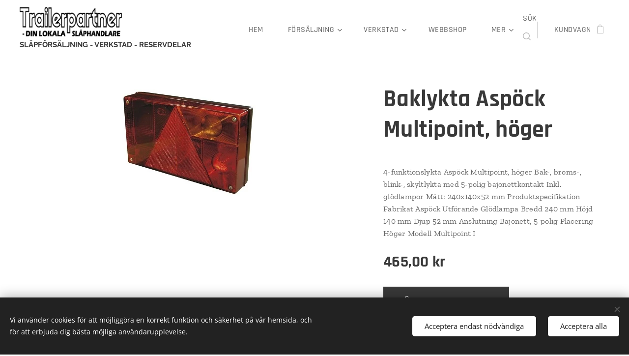

--- FILE ---
content_type: text/html; charset=UTF-8
request_url: https://www.trailerpartner.se/p/baklykta-aspock-multipoint-hoger/
body_size: 21381
content:
<!DOCTYPE html>
<html class="no-js" prefix="og: https://ogp.me/ns#" lang="sv">
<head><link rel="preconnect" href="https://duyn491kcolsw.cloudfront.net" crossorigin><link rel="preconnect" href="https://fonts.gstatic.com" crossorigin><meta charset="utf-8"><link rel="shortcut icon" href="https://duyn491kcolsw.cloudfront.net/files/3u/3ut/3ut0x2.ico?ph=c4759d7b1d"><link rel="apple-touch-icon" href="https://duyn491kcolsw.cloudfront.net/files/3u/3ut/3ut0x2.ico?ph=c4759d7b1d"><link rel="icon" href="https://duyn491kcolsw.cloudfront.net/files/3u/3ut/3ut0x2.ico?ph=c4759d7b1d">
    <meta http-equiv="X-UA-Compatible" content="IE=edge">
    <title>Baklykta Aspöck Multipoint, höger :: Trailerpartner.se</title>
    <meta name="viewport" content="width=device-width,initial-scale=1">
    <meta name="msapplication-tap-highlight" content="no">
    
    <link href="https://duyn491kcolsw.cloudfront.net/files/0r/0rk/0rklmm.css?ph=c4759d7b1d" media="print" rel="stylesheet">
    <link href="https://duyn491kcolsw.cloudfront.net/files/2e/2e5/2e5qgh.css?ph=c4759d7b1d" media="screen and (min-width:100000em)" rel="stylesheet" data-type="cq" disabled>
    <link rel="stylesheet" href="https://duyn491kcolsw.cloudfront.net/files/45/45b/45boco.css?ph=c4759d7b1d"><link rel="stylesheet" href="https://duyn491kcolsw.cloudfront.net/files/4e/4er/4ersdq.css?ph=c4759d7b1d" media="screen and (min-width:37.5em)"><link rel="stylesheet" href="https://duyn491kcolsw.cloudfront.net/files/2v/2vp/2vpyx8.css?ph=c4759d7b1d" data-wnd_color_scheme_file=""><link rel="stylesheet" href="https://duyn491kcolsw.cloudfront.net/files/34/34q/34qmjb.css?ph=c4759d7b1d" data-wnd_color_scheme_desktop_file="" media="screen and (min-width:37.5em)" disabled=""><link rel="stylesheet" href="https://duyn491kcolsw.cloudfront.net/files/1j/1jo/1jorv9.css?ph=c4759d7b1d" data-wnd_additive_color_file=""><link rel="stylesheet" href="https://duyn491kcolsw.cloudfront.net/files/0z/0zp/0zpxuf.css?ph=c4759d7b1d" data-wnd_typography_file=""><link rel="stylesheet" href="https://duyn491kcolsw.cloudfront.net/files/3q/3qk/3qkpfl.css?ph=c4759d7b1d" data-wnd_typography_desktop_file="" media="screen and (min-width:37.5em)" disabled=""><script>(()=>{let e=!1;const t=()=>{if(!e&&window.innerWidth>=600){for(let e=0,t=document.querySelectorAll('head > link[href*="css"][media="screen and (min-width:37.5em)"]');e<t.length;e++)t[e].removeAttribute("disabled");e=!0}};t(),window.addEventListener("resize",t),"container"in document.documentElement.style||fetch(document.querySelector('head > link[data-type="cq"]').getAttribute("href")).then((e=>{e.text().then((e=>{const t=document.createElement("style");document.head.appendChild(t),t.appendChild(document.createTextNode(e)),import("https://duyn491kcolsw.cloudfront.net/client/js.polyfill/container-query-polyfill.modern.js").then((()=>{let e=setInterval((function(){document.body&&(document.body.classList.add("cq-polyfill-loaded"),clearInterval(e))}),100)}))}))}))})()</script>
<link rel="preload stylesheet" href="https://duyn491kcolsw.cloudfront.net/files/2m/2m8/2m8msc.css?ph=c4759d7b1d" as="style"><meta name="description" content="Baklykta Aspöck Multipoint, höger"><meta name="keywords" content="Reservdelar, reservdel, tillbehör, släpvagn, LED-belysning, trailerdelar, släpdelar, reservdel släpvagn"><meta name="generator" content="Webnode 2"><meta name="apple-mobile-web-app-capable" content="no"><meta name="apple-mobile-web-app-status-bar-style" content="black"><meta name="format-detection" content="telephone=no">

<meta property="og:url" content="https://trailerpartner.se/p/baklykta-aspock-multipoint-hoger/"><meta property="og:title" content="Baklykta Aspöck Multipoint, höger :: Trailerpartner.se"><meta property="og:type" content="article"><meta property="og:description" content="Baklykta Aspöck Multipoint, höger"><meta property="og:site_name" content="Trailerpartner.se"><meta property="og:image" content="https://c4759d7b1d.clvaw-cdnwnd.com/80d1c3ed490954041bc68c6d470e4ed2/200002724-9222092222/700/transport-trading-se-i-UserFiles-Products-5605-3044-mw-460-mh-300-q-99.jpeg?ph=c4759d7b1d"><meta name="robots" content="index,follow"><link rel="canonical" href="https://www.trailerpartner.se/p/baklykta-aspock-multipoint-hoger/"><script>window.checkAndChangeSvgColor=function(c){try{var a=document.getElementById(c);if(a){c=[["border","borderColor"],["outline","outlineColor"],["color","color"]];for(var h,b,d,f=[],e=0,m=c.length;e<m;e++)if(h=window.getComputedStyle(a)[c[e][1]].replace(/\s/g,"").match(/^rgb[a]?\(([0-9]{1,3}),([0-9]{1,3}),([0-9]{1,3})/i)){b="";for(var g=1;3>=g;g++)b+=("0"+parseInt(h[g],10).toString(16)).slice(-2);"0"===b.charAt(0)&&(d=parseInt(b.substr(0,2),16),d=Math.max(16,d),b=d.toString(16)+b.slice(-4));f.push(c[e][0]+"="+b)}if(f.length){var k=a.getAttribute("data-src"),l=k+(0>k.indexOf("?")?"?":"&")+f.join("&");a.src!=l&&(a.src=l,a.outerHTML=a.outerHTML)}}}catch(n){}};</script></head>
<body class="l wt-product ac-n l-default l-d-none b-btn-sq b-btn-s-l b-btn-dn b-btn-bw-2 img-d-n img-t-u img-h-n line-solid b-e-bs lbox-l c-s-n  wnd-s-i  wnd-fe   wnd-eshop"><noscript>
				<iframe
				 src="https://www.googletagmanager.com/ns.html?id=GTM-542MMSL"
				 height="0"
				 width="0"
				 style="display:none;visibility:hidden"
				 >
				 </iframe>
			</noscript>

<div class="wnd-page l-page cs-gray ac-none t-t-fs-s t-t-fw-s t-t-sp-n t-t-d-n t-s-fs-m t-s-fw-m t-s-sp-n t-s-d-n t-p-fs-s t-p-fw-m t-p-sp-n t-h-fs-m t-h-fw-s t-h-sp-n t-bq-fs-s t-bq-fw-s t-bq-sp-n t-bq-d-l t-btn-fw-s t-nav-fw-l t-pd-fw-s t-nav-tt-u">
    <div class="l-w t cf t-06">
        <div class="l-bg cf">
            <div class="s-bg-l">
                
                
            </div>
        </div>
        <header class="l-h cf">
            <div class="sw cf">
	<div class="sw-c cf"><section data-space="true" class="s s-hn s-hn-slogan wnd-mt-classic wnd-na-c logo-classic sc-w   wnd-w-wide wnd-nh-m hm-hidden  wnd-nav-sticky menu-spaces">
	<div class="s-w">
		<div class="s-o">

			<div class="s-bg">
                <div class="s-bg-l">
                    
                    
                </div>
			</div>

			<div class="h-w h-f wnd-fixed">

				<div class="n-l">
					<div class="s-c menu-nav">
						<div class="logo-block">
							<div class="b b-l logo logo-default logo-nb rajdhani wnd-logo-with-text wnd-iar-3-1 logo-21 b-ls-l" id="wnd_LogoBlock_620647" data-wnd_mvc_type="wnd.fe.LogoBlock">
	<div class="b-l-c logo-content">
		<a class="b-l-link logo-link" href="/home/">

			<div class="b-l-image logo-image">
				<div class="b-l-image-w logo-image-cell">
                    <picture><source type="image/webp" srcset="https://c4759d7b1d.clvaw-cdnwnd.com/80d1c3ed490954041bc68c6d470e4ed2/200001973-1dcfb1dcfc/450/Din%20lokala-2.webp?ph=c4759d7b1d 426w, https://c4759d7b1d.clvaw-cdnwnd.com/80d1c3ed490954041bc68c6d470e4ed2/200001973-1dcfb1dcfc/700/Din%20lokala-2.webp?ph=c4759d7b1d 426w, https://c4759d7b1d.clvaw-cdnwnd.com/80d1c3ed490954041bc68c6d470e4ed2/200001973-1dcfb1dcfc/Din%20lokala-2.webp?ph=c4759d7b1d 426w" sizes="(min-width: 600px) 450px, (min-width: 360px) calc(100vw * 0.8), 100vw" ><img src="https://c4759d7b1d.clvaw-cdnwnd.com/80d1c3ed490954041bc68c6d470e4ed2/200001972-4bc424bc44/Din%20lokala-6.png?ph=c4759d7b1d" alt="" width="426" height="123" class="wnd-logo-img" ></picture>
				</div>
			</div>

			

			<div class="b-l-br logo-br"></div>

			<div class="b-l-text logo-text-wrapper">
				<div class="b-l-text-w logo-text">
					<span class="b-l-text-c logo-text-cell"><font class="wnd-font-size-70"><strong></strong></font> </span>
				</div>
			</div>

		</a>
	</div>
</div>
							<div class="l-s logo-slogan claim"><span class="sit b claim-default claim-nb raleway slogan-15">
	<span class="sit-w"><span class="sit-c"><strong>SLÄPFÖRSÄLJNING - VERKSTAD - RESERVDELAR</strong></span></span>
</span></div>
						</div>

						<div id="menu-slider">
							<div id="menu-block">
								<nav id="menu"><div class="menu-font menu-wrapper">
	<a href="#" class="menu-close" rel="nofollow" title="Close Menu"></a>
	<ul role="menubar" aria-label="Meny" class="level-1">
		<li role="none" class="wnd-homepage">
			<a class="menu-item" role="menuitem" href="/home/"><span class="menu-item-text">Hem</span></a>
			
		</li><li role="none" class="wnd-with-submenu">
			<a class="menu-item" role="menuitem" href="/forsaljning/"><span class="menu-item-text">Försäljning</span></a>
			<ul role="menubar" aria-label="Meny" class="level-2">
		<li role="none">
			<a class="menu-item" role="menuitem" href="/kampanjer/"><span class="menu-item-text">Kampanjer</span></a>
			
		</li><li role="none">
			<a class="menu-item" role="menuitem" href="/fyndhornan/"><span class="menu-item-text">FYNDHÖRNAN</span></a>
			
		</li><li role="none">
			<a class="menu-item" role="menuitem" href="/slapvagnar-i-lager/"><span class="menu-item-text">Släpvagnar i lager</span></a>
			
		</li><li role="none">
			<a class="menu-item" role="menuitem" href="/skraddarsydda-slap/"><span class="menu-item-text">Skräddarsydda släp</span></a>
			
		</li><li role="none">
			<a class="menu-item" role="menuitem" href="/slapvagnar/"><span class="menu-item-text">Släpvagnar</span></a>
			
		</li><li role="none">
			<a class="menu-item" role="menuitem" href="/hasttransport/"><span class="menu-item-text">Hästtransport</span></a>
			
		</li><li role="none">
			<a class="menu-item" role="menuitem" href="/finansiering/"><span class="menu-item-text">Finansiering</span></a>
			
		</li><li role="none">
			<a class="menu-item" role="menuitem" href="/kontakt-forsaljning/"><span class="menu-item-text">Kontakt</span></a>
			
		</li>
	</ul>
		</li><li role="none" class="wnd-with-submenu">
			<a class="menu-item" role="menuitem" href="/verkstad/"><span class="menu-item-text">Verkstad</span></a>
			<ul role="menubar" aria-label="Meny" class="level-2">
		<li role="none">
			<a class="menu-item" role="menuitem" href="/service/"><span class="menu-item-text">Service</span></a>
			
		</li><li role="none">
			<a class="menu-item" role="menuitem" href="/boka-service/"><span class="menu-item-text">Boka service</span></a>
			
		</li><li role="none">
			<a class="menu-item" role="menuitem" href="/reservdelar-hasttransport/"><span class="menu-item-text">Reservdelar</span></a>
			
		</li><li role="none" class="wnd-with-submenu">
			<a class="menu-item" role="menuitem" href="/prislista-verkstad/"><span class="menu-item-text">Prislista - verkstad</span></a>
			<ul role="menubar" aria-label="Meny" class="level-3">
		<li role="none">
			<a class="menu-item" role="menuitem" href="/golv-vagg-flak/"><span class="menu-item-text">Golv, vägg &amp; flak</span></a>
			
		</li><li role="none">
			<a class="menu-item" role="menuitem" href="/plastgolv/"><span class="menu-item-text">Plastgolv</span></a>
			
		</li>
	</ul>
		</li>
	</ul>
		</li><li role="none">
			<a class="menu-item" role="menuitem" href="/webbshop/"><span class="menu-item-text">Webbshop</span></a>
			
		</li><li role="none" class="wnd-with-submenu">
			<a class="menu-item" role="menuitem" href="/vara-varumarken/"><span class="menu-item-text">Våra varumärken</span></a>
			<ul role="menubar" aria-label="Meny" class="level-2">
		<li role="none">
			<a class="menu-item" role="menuitem" href="/delbetalning-leasing/"><span class="menu-item-text">Delbetalning &amp; Leasing</span></a>
			
		</li><li role="none">
			<a class="menu-item" role="menuitem" href="/ifor-williams/"><span class="menu-item-text">Ifor Williams</span></a>
			
		</li><li role="none">
			<a class="menu-item" role="menuitem" href="/brenderup/"><span class="menu-item-text">Brenderup</span></a>
			
		</li><li role="none">
			<a class="menu-item" role="menuitem" href="/reko-trailer/"><span class="menu-item-text">REKO Trailer</span></a>
			
		</li><li role="none">
			<a class="menu-item" role="menuitem" href="/forzab/"><span class="menu-item-text">FORZAB</span></a>
			
		</li><li role="none">
			<a class="menu-item" role="menuitem" href="/debon/"><span class="menu-item-text">Debon Trailers</span></a>
			
		</li><li role="none">
			<a class="menu-item" role="menuitem" href="/tiki-treiler/"><span class="menu-item-text">Tiki Treiler</span></a>
			
		</li><li role="none">
			<a class="menu-item" role="menuitem" href="/jaxal/"><span class="menu-item-text">Jaxal</span></a>
			
		</li><li role="none">
			<a class="menu-item" role="menuitem" href="/respo-trailers/"><span class="menu-item-text">RESPO</span></a>
			
		</li>
	</ul>
		</li><li role="none" class="wnd-with-submenu">
			<a class="menu-item" role="menuitem" href="/om-oss/"><span class="menu-item-text">Om oss</span></a>
			<ul role="menubar" aria-label="Meny" class="level-2">
		<li role="none">
			<a class="menu-item" role="menuitem" href="/nyheter/"><span class="menu-item-text">Nyheter</span></a>
			
		</li><li role="none">
			<a class="menu-item" role="menuitem" href="/kontakt/"><span class="menu-item-text">Kontakt</span></a>
			
		</li>
	</ul>
		</li><li role="none">
			<a class="menu-item" role="menuitem" href="/jobba-hos-oss/"><span class="menu-item-text">Jobba hos oss</span></a>
			
		</li><li role="none">
			<a class="menu-item" role="menuitem" href="/hyra-slap/"><span class="menu-item-text">Hyra släp</span></a>
			
		</li>
	</ul>
	<span class="more-text">Mer</span>
</div></nav>
							</div>
						</div>

						<div class="cart-and-mobile">
							<div class="search">
    <div class="search-app"></div>
</div>
							<div class="cart cf">
	<div class="cart-content">
		<a href="/cart/">
			<div class="cart-content-link">
				<div class="cart-text"><span>Kundvagn</span></div>
				<div class="cart-piece-count" data-count="0" data-wnd_cart_part="count">0</div>
				<div class="cart-piece-text" data-wnd_cart_part="text"></div>
				<div class="cart-price" data-wnd_cart_part="price">0,00 kr</div>
			</div>
		</a>
	</div>
</div>

							<div id="menu-mobile">
								<a href="#" id="menu-submit"><span></span>Meny</a>
							</div>
						</div>
					</div>
				</div>

			</div>
		</div>
	</div>
</section></div>
</div>
        </header>
        <main class="l-m cf">
            <div class="sw cf">
	<div class="sw-c cf"><section class="s s-hm s-hm-hidden wnd-h-hidden cf sc-w   hn-slogan"></section><section data-space="true" class="s s-ed cf sc-w   wnd-w-wide wnd-s-normal wnd-h-auto">
	<div class="s-w cf">
		<div class="s-o s-fs cf">
			<div class="s-bg cf">
                <div class="s-bg-l">
                    
                    
                </div>
			</div>
			<div class="s-c s-fs cf">
				<div class="b-e b-e-d b b-s cf" data-wnd_product_item="200008663" data-wnd_product_data="{&quot;id&quot;:200008663,&quot;name&quot;:&quot;Baklykta Asp\u00f6ck Multipoint, h\u00f6ger&quot;,&quot;image&quot;:[&quot;https:\/\/c4759d7b1d.clvaw-cdnwnd.com\/80d1c3ed490954041bc68c6d470e4ed2\/200002724-9222092222\/450\/transport-trading-se-i-UserFiles-Products-5605-3044-mw-460-mh-300-q-99.jpeg?ph=c4759d7b1d&quot;,&quot;https:\/\/c4759d7b1d.clvaw-cdnwnd.com\/80d1c3ed490954041bc68c6d470e4ed2\/200002724-9222092222\/transport-trading-se-i-UserFiles-Products-5605-3044-mw-460-mh-300-q-99.jpeg?ph=c4759d7b1d&quot;],&quot;detail_url&quot;:&quot;\/p\/baklykta-aspock-multipoint-hoger\/&quot;,&quot;category&quot;:&quot;Belysning\/Bakljus&quot;,&quot;list_position&quot;:0,&quot;price&quot;:465,&quot;comparative_price&quot;:0,&quot;out_of_stock&quot;:false,&quot;availability&quot;:&quot;DO_NOT_SHOW&quot;,&quot;variants&quot;:[],&quot;variants_active&quot;:false}" data-wnd-price-info-template="&lt;span class=&quot;prd-price-info&quot;&gt;&lt;span class=&quot;prd-price-info-c&quot;&gt;{value}&lt;/span&gt;&lt;/span&gt;">
    <form class="cf" action="" method="post" data-wnd_sys_form="add-to-cart">

        <div class="b-e-d-head b-e-d-right">
            <h1 class="b-e-d-title cf"><span class="prd-title">
	<span class="prd-title-c">Baklykta Aspöck Multipoint, höger</span>
</span></h1>
        </div>

        <div class="b-e-d-ribbons cf">
            <span class="prd-label prd-out-of-stock">
	<span class="prd-label-c prd-out-of-stock-c"></span>
</span>
            <span class="prd-label">
	<span class="prd-label-c"></span>
</span>
        </div>

        <div class="b-e-d-gal b-e-d-left">
            <div class="prd-gal cf" id="wnd_ProductGalleryBlock_637808161" data-slideshow="false">
	<div class="prd-gal-c cf">
		<ul class="prd-gal-list cf">
			<li class="prd-gal-photo wnd-orientation-landscape">
				<a class="prd-gal-link litebox" data-litebox-group="gallery" data-litebox-text="" href="https://c4759d7b1d.clvaw-cdnwnd.com/80d1c3ed490954041bc68c6d470e4ed2/200002724-9222092222/transport-trading-se-i-UserFiles-Products-5605-3044-mw-460-mh-300-q-99.jpeg?ph=c4759d7b1d" width="296" height="232">
					<div class="prd-gal-img cf">
						<div class="prd-gal-img-pos">
                            <picture><source type="image/webp" srcset="https://c4759d7b1d.clvaw-cdnwnd.com/80d1c3ed490954041bc68c6d470e4ed2/200002725-55c3155c33/450/transport-trading-se-i-UserFiles-Products-5605-3044-mw-460-mh-300-q-99.webp?ph=c4759d7b1d 296w, https://c4759d7b1d.clvaw-cdnwnd.com/80d1c3ed490954041bc68c6d470e4ed2/200002725-55c3155c33/700/transport-trading-se-i-UserFiles-Products-5605-3044-mw-460-mh-300-q-99.webp?ph=c4759d7b1d 296w, https://c4759d7b1d.clvaw-cdnwnd.com/80d1c3ed490954041bc68c6d470e4ed2/200002725-55c3155c33/transport-trading-se-i-UserFiles-Products-5605-3044-mw-460-mh-300-q-99.webp?ph=c4759d7b1d 296w" sizes="(min-width: 768px) 60vw, 100vw" ><img src="https://c4759d7b1d.clvaw-cdnwnd.com/80d1c3ed490954041bc68c6d470e4ed2/200002724-9222092222/transport-trading-se-i-UserFiles-Products-5605-3044-mw-460-mh-300-q-99.jpeg?ph=c4759d7b1d" alt="" width="296" height="232" loading="lazy" ></picture>
						</div>
					</div>
					<div class="prd-gal-title cf"><span></span></div>
				</a>
			</li>
		</ul>
	</div>

	<div class="prd-gal-nav dots cf">
		<div class="prd-gal-nav-arrow-prev prd-gal-nav-arrow">
			<div class="prd-gal-nav-arrow-submit"></div>
		</div>

		<div class="prd-gal-nav-c dots-content cf"></div>

		<div class="prd-gal-nav-arrow-next prd-gal-nav-arrow">
			<div class="prd-gal-nav-arrow-submit"></div>
		</div>
	</div>

	
</div>
        </div>

        <div class="b-e-d-c b-e-d-right">
            <div class="b-text text prd-text">
	<div class="prd-text-c">4-funktionslykta Aspöck Multipoint, höger 
Bak-, broms-, blink-, skyltlykta med 5-polig bajonettkontakt 
Inkl. glödlampor 
Mått: 240x140x52 mm

Produktspecifikation
Fabrikat Aspöck 
Utförande Glödlampa 
Bredd 240 mm 
Höjd 140 mm 
Djup 52 mm 
Anslutning Bajonett, 5-polig 
Placering Höger 
Modell Multipoint I </div>
</div>
            
            <div class="b-e-d-price cf">
                <span class="prd-price">
	<span class="prd-price-pref-text wnd-product-prefix-text"></span><span class="prd-price-pref"></span><span class="prd-price-c wnd-product-price">465,00</span><span class="prd-price-suf">&nbsp;kr</span><span class="prd-price-suf-text wnd-product-suffix-text"></span>
</span>
                <span class="prd-price prd-price-com wnd-product-comparative-price-area wnd-empty" style="display:none">
	<span class="prd-price-pref"></span><span class="prd-price-c wnd-product-comparative-price-content">0,00</span><span class="prd-price-suf">&nbsp;kr</span>
</span>
            </div>
            <div class="b-e-d-price b-e-d-price-info" data-wnd-identifier="wnd-price-info-container">
                
                
                
                
                
            </div>
            <div class="b-e-d-stock b-e-d-stock-info" data-wnd-identifier="wnd-stock-info-container">
                <span class="prd-stock-info" data-wnd-identifier="wnd-stock-info">
    <span class="wt-bold"></span>
</span>
            </div>

            <div class="b-e-d-submit cf">
                <div class="prd-crt b-btn b-btn-3 b-btn-atc b-btn-i-left b-btn-i-atc wnd-fixed cf">
                    <button class="b-btn-l b-btn-fixed" type="submit" name="send" value="wnd_ProductDetailFormBlock_378133612" disabled data-wnd_add_to_cart_button>
                        <span class="b-btn-t">Lägg i kundvagnen</span>
                        <span class="b-btn-a-l">
							<span class="loader"></span>
						</span>
                        <span class="b-btn-a-a">
							<span class="checked"></span>
							Tillagd i kundvagnen
						</span>
                        <span class="b-btn-ofs">Tillfälligt slut</span>
                    </button>
                </div>
            </div>
        </div>

        <input type="hidden" name="id" value="200008663">

    </form>
</div>
				<div class="ez cf wnd-no-cols">
	<div class="ez-c"><div class="b b-text cf">
	<div class="b-c b-text-c b-s b-s-t60 b-s-b60 b-cs cf"></div>
</div></div>
</div>
			</div>
		</div>
	</div>
</section></div>
</div>
        </main>
        <footer class="l-f cf">
            <div class="sw cf">
	<div class="sw-c cf"><section data-wn-border-element="s-f-border" class="s s-f s-f-edit sc-w   wnd-w-wide wnd-s-high wnd-h-auto">
	<div class="s-w">
		<div class="s-o">
			<div class="s-bg">
                <div class="s-bg-l">
                    
                    
                </div>
			</div>
			<div class="s-f-ez">
				<div class="s-c s-f-border">
					<div>
						<div class="ez cf">
	<div class="ez-c"><div class="b-img b-img-link b b-s cf wnd-orientation-landscape wnd-type-image img-s-n" style="margin-left:41.23%;margin-right:41.23%;" id="wnd_ImageBlock_56847">
    <a class="b-img-a" title="" href="/ifor-williams/">
        <div class="b-img-w">
            <div class="b-img-c" style="padding-bottom:76.5%;text-align:center;">
                <picture><source type="image/webp" srcset="https://c4759d7b1d.clvaw-cdnwnd.com/80d1c3ed490954041bc68c6d470e4ed2/200001196-a9579a957c/450/IMG_8798-5.webp?ph=c4759d7b1d 200w, https://c4759d7b1d.clvaw-cdnwnd.com/80d1c3ed490954041bc68c6d470e4ed2/200001196-a9579a957c/700/IMG_8798-5.webp?ph=c4759d7b1d 200w, https://c4759d7b1d.clvaw-cdnwnd.com/80d1c3ed490954041bc68c6d470e4ed2/200001196-a9579a957c/IMG_8798-5.webp?ph=c4759d7b1d 200w" sizes="100vw" ><img id="wnd_ImageBlock_56847_img" src="https://c4759d7b1d.clvaw-cdnwnd.com/80d1c3ed490954041bc68c6d470e4ed2/200000803-055a1055a5/IMG_8798-5.PNG?ph=c4759d7b1d" alt="" width="200" height="153" loading="lazy" style="top:0%;left:0%;width:100%;height:100%;position:absolute;" ></picture>
				</div>
            
	    </div>
    </a>
</div><div class="b-img b-img-link b b-s cf wnd-orientation-landscape wnd-type-image img-s-n" style="margin-left:0;margin-right:0;" id="wnd_ImageBlock_17867">
    <a class="b-img-a" title="" href="/vara-varumarken/">
        <div class="b-img-w">
            <div class="b-img-c" style="padding-bottom:10%;text-align:center;">
                <picture><source type="image/webp" srcset="https://c4759d7b1d.clvaw-cdnwnd.com/80d1c3ed490954041bc68c6d470e4ed2/200001738-2acd42acd8/450/Lev%20loggor%20v%C3%A4gr%C3%A4t.webp?ph=c4759d7b1d 450w, https://c4759d7b1d.clvaw-cdnwnd.com/80d1c3ed490954041bc68c6d470e4ed2/200001738-2acd42acd8/700/Lev%20loggor%20v%C3%A4gr%C3%A4t.webp?ph=c4759d7b1d 700w, https://c4759d7b1d.clvaw-cdnwnd.com/80d1c3ed490954041bc68c6d470e4ed2/200001738-2acd42acd8/Lev%20loggor%20v%C3%A4gr%C3%A4t.webp?ph=c4759d7b1d 931w" sizes="100vw" ><img id="wnd_ImageBlock_17867_img" src="https://c4759d7b1d.clvaw-cdnwnd.com/80d1c3ed490954041bc68c6d470e4ed2/200000726-23eb523eb8/Lev%20loggor%20v%C3%A4gr%C3%A4t.png?ph=c4759d7b1d" alt="" width="931" height="351" loading="lazy" style="top:-2.96%;left:0%;width:100%;height:378.47525791222%;position:absolute;" ></picture>
				</div>
            
	    </div>
    </a>
</div><div class="b-img b-img-default b b-s cf wnd-orientation-landscape wnd-type-image img-s-n" style="margin-left:32.97%;margin-right:32.97%;" id="wnd_ImageBlock_92694">
	<div class="b-img-w">
		<div class="b-img-c" style="padding-bottom:27.73%;text-align:center;">
            <picture><source type="image/webp" srcset="https://c4759d7b1d.clvaw-cdnwnd.com/80d1c3ed490954041bc68c6d470e4ed2/200001182-efb0eefb11/450/Din%20lokala.webp?ph=c4759d7b1d 426w, https://c4759d7b1d.clvaw-cdnwnd.com/80d1c3ed490954041bc68c6d470e4ed2/200001182-efb0eefb11/700/Din%20lokala.webp?ph=c4759d7b1d 426w, https://c4759d7b1d.clvaw-cdnwnd.com/80d1c3ed490954041bc68c6d470e4ed2/200001182-efb0eefb11/Din%20lokala.webp?ph=c4759d7b1d 426w" sizes="100vw" ><img id="wnd_ImageBlock_92694_img" src="https://c4759d7b1d.clvaw-cdnwnd.com/80d1c3ed490954041bc68c6d470e4ed2/200000544-44ba044ba2/Din%20lokala.png?ph=c4759d7b1d" alt="" width="426" height="123" loading="lazy" style="top:0%;left:0%;width:100%;height:100.00446182905%;position:absolute;" ></picture>
			</div>
		
	</div>
</div><div class="cw cf">
	<div class="cw-c cf"><div class="c cf" style="width:25%;">
	<div class="c-c cf"><div class="b b-text cf">
	<div class="b-c b-text-c b-s b-s-t60 b-s-b60 b-cs cf"><h3 class="wnd-align-center"><font class="wsw-02"><strong>TRAILERPARTNER TINGSRYD AB</strong></font></h3>

<h3 class="wnd-align-center"><font class="wsw-03"><strong><a href="/om-oss/">Din lokala släphandlare</a><br></strong></font></h3>
</div>
</div></div>
</div><div class="c cf" style="width:25%;">
	<div class="c-c cf"><div class="b b-text cf">
	<div class="b-c b-text-c b-s b-s-t60 b-s-b60 b-cs cf"><h3><font><strong>INFORMATION</strong></font></h3>


</div>
</div><div class="b b-text cf">
	<div class="b-c b-text-c b-s b-s-t60 b-s-b60 b-cs cf">

<p><a href="/villkor-och-foreskrifter/">Villkor och föreskrifter</a><br>
<a href="/integritetspolicy/">Integritetspolicy<br></a><a href="/prislista-verkstad/">Släpvagnsservice<br></a><a href="/vara-varumarken/">Våra varumärken</a><br></p>
</div>
</div></div>
</div><div class="c cf" style="width:25%;">
	<div class="c-c cf"><div class="b b-text cf">
	<div class="b-c b-text-c b-s b-s-t60 b-s-b60 b-cs cf"><h3><strong>FÖRSÄLJNING &amp; VERKSTAD</strong></h3><div><p>Lokgatan 5, 362 31 Tingsryd<br></p><p>Öppet: <br>mån - tors 8-17<br>fre 8-16<br>Övrig tid endast bokade besök<br></p><p><a href="/prislista-verkstad/">Boka service</a><br></p></div></div>
</div></div>
</div><div class="c cf" style="width:25%;">
	<div class="c-c cf"><div class="b b-text cf">
	<div class="b-c b-text-c b-s b-s-t60 b-s-b60 b-cs cf"><h3 class="wnd-align-right"><strong>KONTAKTA OSS<br></strong></h3><p class="wnd-align-right">E-post:&nbsp;info@trailerpartner.se<br>
Telefonnummer:&nbsp;0477-15100<br>Besöksadress: Lokgatan 5, <br>362 31 Tingsryd<br></p><p class="wnd-align-right">Orgnr: 559216-9915<br></p>
</div>
</div></div>
</div></div>
</div><div class="b b-html b-s">
	<div class="b-c">
		<script src="https://app.weply.chat/widget/3ea1a500e2d7e149577b6daa584fc31f" async=""></script>
	</div>
</div></div>
</div>
					</div>
				</div>
			</div>
			<div class="s-c s-f-l-w">
				<div class="s-f-l b-s b-s-t0 b-s-b0">
					<div class="s-f-l-c s-f-l-c-first">
						<div class="s-f-sf">
                            <span class="sf b">
<span class="sf-content sf-c link">Trailerpartner Tingsryd AB</span>
</span>
                            <span class="sf-cbr link">
    <a href="#" rel="nofollow">Cookies </a>
</span>
                            
                            
                            
						</div>
					</div>
					<div class="s-f-l-c s-f-l-c-last">
						<div class="s-f-lang lang-select cf">
	
</div>
					</div>
                    <div class="s-f-l-c s-f-l-c-currency">
                        <div class="s-f-ccy ccy-select cf">
	
</div>
                    </div>
				</div>
			</div>
		</div>
	</div>
	<div class="s-f-bg-stripe"></div>
</section></div>
</div>
        </footer>
    </div>
    
</div>
<section class="cb cb-dark" id="cookiebar" style="display:none;" id="cookiebar" style="display:none;">
	<div class="cb-bar cb-scrollable">
		<div class="cb-bar-c">
			<div class="cb-bar-text">Vi använder cookies för att möjliggöra en korrekt funktion och säkerhet på vår hemsida, och för att erbjuda dig bästa möjliga användarupplevelse.</div>
			<div class="cb-bar-buttons">
				<button class="cb-button cb-close-basic" data-action="accept-necessary">
					<span class="cb-button-content">Acceptera endast nödvändiga</span>
				</button>
				<button class="cb-button cb-close-basic" data-action="accept-all">
					<span class="cb-button-content">Acceptera alla</span>
				</button>
				
			</div>
		</div>
        <div class="cb-close cb-close-basic" data-action="accept-necessary"></div>
	</div>

	<div class="cb-popup cb-light close">
		<div class="cb-popup-c">
			<div class="cb-popup-head">
				<h3 class="cb-popup-title">Avancerade inställningar</h3>
				<p class="cb-popup-text">Du kan anpassa dina cookie-val här. Aktivera eller inaktivera följande kategorier och spara ditt val.</p>
			</div>
			<div class="cb-popup-options cb-scrollable">
				<div class="cb-option">
					<input class="cb-option-input" type="checkbox" id="necessary" name="necessary" readonly="readonly" disabled="disabled" checked="checked">
                    <div class="cb-option-checkbox"></div>
                    <label class="cb-option-label" for="necessary">Nödvändiga cookies</label>
					<div class="cb-option-text">De nödvändiga cookies är avgörande för säker och korrekt drift av vår hemsida och registreringsprocessen.</div>
				</div><div class="cb-option">
					<input class="cb-option-input" type="checkbox" id="functional" name="functional">
                    <div class="cb-option-checkbox"></div>
                    <label class="cb-option-label" for="functional">Funktionella cookies</label>
					<div class="cb-option-text">Funktionella cookies kommer ihåg dina val för vår hemsida och möjliggör anpassning av den.</div>
				</div><div class="cb-option">
					<input class="cb-option-input" type="checkbox" id="performance" name="performance">
                    <div class="cb-option-checkbox"></div>
                    <label class="cb-option-label" for="performance">Prestandacookies</label>
					<div class="cb-option-text">Prestandacookies övervakar prestandan på vår hemsida.</div>
				</div><div class="cb-option">
					<input class="cb-option-input" type="checkbox" id="marketing" name="marketing">
                    <div class="cb-option-checkbox"></div>
                    <label class="cb-option-label" for="marketing">Marknadsföringscookies</label>
					<div class="cb-option-text">Marknadsföringscookies gör att vi kan mäta och analysera prestandan på vår hemsida.</div>
				</div>
			</div>
			<div class="cb-popup-footer">
				<button class="cb-button cb-save-popup" data-action="advanced-save">
					<span class="cb-button-content">Spara</span>
				</button>
			</div>
			<div class="cb-close cb-close-popup" data-action="close"></div>
		</div>
	</div>
</section>

<script src="https://duyn491kcolsw.cloudfront.net/files/3n/3no/3nov38.js?ph=c4759d7b1d" crossorigin="anonymous" type="module"></script><script>document.querySelector(".wnd-fe")&&[...document.querySelectorAll(".c")].forEach((e=>{const t=e.querySelector(".b-text:only-child");t&&""===t.querySelector(".b-text-c").innerText&&e.classList.add("column-empty")}))</script>


<script src="https://duyn491kcolsw.cloudfront.net/client.fe/js.compiled/lang.sv.2097.js?ph=c4759d7b1d" crossorigin="anonymous"></script><script src="https://duyn491kcolsw.cloudfront.net/client.fe/js.compiled/compiled.multi.2-2203.js?ph=c4759d7b1d" crossorigin="anonymous"></script><script>var wnd = wnd || {};wnd.$data = {"image_content_items":{"wnd_ThumbnailBlock_50886":{"id":"wnd_ThumbnailBlock_50886","type":"wnd.pc.ThumbnailBlock"},"wnd_HeaderSection_header_main_32770789":{"id":"wnd_HeaderSection_header_main_32770789","type":"wnd.pc.HeaderSection"},"wnd_ImageBlock_98817730":{"id":"wnd_ImageBlock_98817730","type":"wnd.pc.ImageBlock"},"wnd_Section_eshop_product_detail_444129928":{"id":"wnd_Section_eshop_product_detail_444129928","type":"wnd.pc.Section"},"wnd_ProductGalleryBlock_637808161":{"id":"wnd_ProductGalleryBlock_637808161","type":"wnd.pc.ProductGalleryBlock"},"wnd_ProductPhotoImageBlock_345836064":{"id":"wnd_ProductPhotoImageBlock_345836064","type":"wnd.pc.ProductPhotoImageBlock"},"wnd_LogoBlock_620647":{"id":"wnd_LogoBlock_620647","type":"wnd.pc.LogoBlock"},"wnd_FooterSection_footer_898245":{"id":"wnd_FooterSection_footer_898245","type":"wnd.pc.FooterSection"},"wnd_ImageBlock_92694":{"id":"wnd_ImageBlock_92694","type":"wnd.pc.ImageBlock"},"wnd_ImageBlock_17867":{"id":"wnd_ImageBlock_17867","type":"wnd.pc.ImageBlock"},"wnd_ImageBlock_56847":{"id":"wnd_ImageBlock_56847","type":"wnd.pc.ImageBlock"},"wnd_ImageBlock_4059":{"id":"wnd_ImageBlock_4059","type":"wnd.pc.ImageBlock"},"wnd_ImageBlock_83922":{"id":"wnd_ImageBlock_83922","type":"wnd.pc.ImageBlock"}},"svg_content_items":{"wnd_ImageBlock_98817730":{"id":"wnd_ImageBlock_98817730","type":"wnd.pc.ImageBlock"},"wnd_LogoBlock_620647":{"id":"wnd_LogoBlock_620647","type":"wnd.pc.LogoBlock"},"wnd_ImageBlock_92694":{"id":"wnd_ImageBlock_92694","type":"wnd.pc.ImageBlock"},"wnd_ImageBlock_17867":{"id":"wnd_ImageBlock_17867","type":"wnd.pc.ImageBlock"},"wnd_ImageBlock_56847":{"id":"wnd_ImageBlock_56847","type":"wnd.pc.ImageBlock"},"wnd_ImageBlock_4059":{"id":"wnd_ImageBlock_4059","type":"wnd.pc.ImageBlock"},"wnd_ImageBlock_83922":{"id":"wnd_ImageBlock_83922","type":"wnd.pc.ImageBlock"}},"content_items":[],"eshopSettings":{"ESHOP_SETTINGS_DISPLAY_PRICE_WITHOUT_VAT":false,"ESHOP_SETTINGS_DISPLAY_ADDITIONAL_VAT":false,"ESHOP_SETTINGS_DISPLAY_SHIPPING_COST":false},"project_info":{"isMultilanguage":false,"isMulticurrency":false,"eshop_tax_enabled":"1","country_code":"se","contact_state":null,"eshop_tax_type":"VAT","eshop_discounts":true,"graphQLURL":"https:\/\/trailerpartner.se\/servers\/graphql\/","iubendaSettings":{"cookieBarCode":"","cookiePolicyCode":"","privacyPolicyCode":"","termsAndConditionsCode":""}}};</script><script>wnd.$system = {"fileSystemType":"aws_s3","localFilesPath":"https:\/\/www.trailerpartner.se\/_files\/","awsS3FilesPath":"https:\/\/c4759d7b1d.clvaw-cdnwnd.com\/80d1c3ed490954041bc68c6d470e4ed2\/","staticFiles":"https:\/\/duyn491kcolsw.cloudfront.net\/files","isCms":false,"staticCDNServers":["https:\/\/duyn491kcolsw.cloudfront.net\/"],"fileUploadAllowExtension":["jpg","jpeg","jfif","png","gif","bmp","ico","svg","webp","tiff","pdf","doc","docx","ppt","pptx","pps","ppsx","odt","xls","xlsx","txt","rtf","mp3","wma","wav","ogg","amr","flac","m4a","3gp","avi","wmv","mov","mpg","mkv","mp4","mpeg","m4v","swf","gpx","stl","csv","xml","txt","dxf","dwg","iges","igs","step","stp"],"maxUserFormFileLimit":4194304,"frontendLanguage":"sv","backendLanguage":"sv","frontendLanguageId":"1","page":{"id":50000003,"identifier":"p","template":{"id":200000405,"styles":{"typography":"t-06_new","scheme":"cs-gray","additiveColor":"ac-none","acHeadings":false,"acSubheadings":false,"acIcons":false,"acOthers":false,"imageStyle":"img-d-n","imageHover":"img-h-n","imageTitle":"img-t-u","buttonStyle":"b-btn-sq","buttonSize":"b-btn-s-l","buttonDecoration":"b-btn-dn","buttonBorders":"b-btn-bw-2","lineStyle":"line-solid","lightboxStyle":"lbox-l","background":{"default":null},"backgroundSettings":{"default":""},"eshopGridItemStyle":"b-e-bs","eshopGridItemAlign":"b-e-c","columnSpaces":"c-s-n","layoutType":"l-default","layoutDecoration":"l-d-none","formStyle":"light","menuType":"wnd-mt-classic","menuStyle":"menu-spaces","sectionWidth":"wnd-w-wide","sectionSpace":"wnd-s-normal","acMenu":true,"buttonWeight":"t-btn-fw-s","productWeight":"t-pd-fw-s","menuWeight":"t-nav-fw-l","searchStyle":"wnd-s-i","headerBarStyle":"","typoTitleSizes":"t-t-fs-s","typoTitleWeights":"t-t-fw-s","typoTitleSpacings":"t-t-sp-n","typoTitleDecorations":"t-t-d-n","typoHeadingSizes":"t-h-fs-m","typoHeadingWeights":"t-h-fw-s","typoHeadingSpacings":"t-h-sp-n","typoSubtitleSizes":"t-s-fs-m","typoSubtitleWeights":"t-s-fw-m","typoSubtitleSpacings":"t-s-sp-n","typoSubtitleDecorations":"t-s-d-n","typoParagraphSizes":"t-p-fs-s","typoParagraphWeights":"t-p-fw-m","typoParagraphSpacings":"t-p-sp-n","typoBlockquoteSizes":"t-bq-fs-s","typoBlockquoteWeights":"t-bq-fw-s","typoBlockquoteSpacings":"t-bq-sp-n","typoBlockquoteDecorations":"t-bq-d-l","menuTextTransform":"t-nav-tt-u","headerType":"editzone"}},"layout":"product_detail","name":"Baklykta Asp\u00f6ck Multipoint, h\u00f6ger","html_title":null,"language":"sv","langId":1,"isHomepage":false,"meta_description":"Baklykta Asp\u00f6ck Multipoint, h\u00f6ger","meta_keywords":"Reservdelar, reservdel, tillbeh\u00f6r, sl\u00e4pvagn, LED-belysning, trailerdelar, sl\u00e4pdelar, reservdel sl\u00e4pvagn","header_code":null,"footer_code":null,"styles":null,"countFormsEntries":[]},"listingsPrefix":"\/l\/","productPrefix":"\/p\/","cartPrefix":"\/cart\/","checkoutPrefix":"\/checkout\/","searchPrefix":"\/search\/","isCheckout":false,"isEshop":true,"hasBlog":true,"isProductDetail":true,"isListingDetail":false,"listing_page":[],"hasEshopAnalytics":false,"gTagId":null,"gAdsId":null,"format":{"be":{"DATE_TIME":{"mask":"%d.%m.%Y %H:%M","regexp":"^(((0?[1-9]|[1,2][0-9]|3[0,1])\\.(0?[1-9]|1[0-2])\\.[0-9]{1,4})(( [0-1][0-9]| 2[0-3]):[0-5][0-9])?|(([0-9]{4}(0[1-9]|1[0-2])(0[1-9]|[1,2][0-9]|3[0,1])(0[0-9]|1[0-9]|2[0-3])[0-5][0-9][0-5][0-9])))?$"},"DATE":{"mask":"%d.%m.%Y","regexp":"^((0?[1-9]|[1,2][0-9]|3[0,1])\\.(0?[1-9]|1[0-2])\\.[0-9]{1,4})$"},"CURRENCY":{"mask":{"point":",","thousands":" ","decimals":2,"mask":"%s","zerofill":true,"ignoredZerofill":true}}},"fe":{"DATE_TIME":{"mask":"%d.%m.%Y %H:%M","regexp":"^(((0?[1-9]|[1,2][0-9]|3[0,1])\\.(0?[1-9]|1[0-2])\\.[0-9]{1,4})(( [0-1][0-9]| 2[0-3]):[0-5][0-9])?|(([0-9]{4}(0[1-9]|1[0-2])(0[1-9]|[1,2][0-9]|3[0,1])(0[0-9]|1[0-9]|2[0-3])[0-5][0-9][0-5][0-9])))?$"},"DATE":{"mask":"%d.%m.%Y","regexp":"^((0?[1-9]|[1,2][0-9]|3[0,1])\\.(0?[1-9]|1[0-2])\\.[0-9]{1,4})$"},"CURRENCY":{"mask":{"point":",","thousands":" ","decimals":2,"mask":"%s","zerofill":true,"ignoredZerofill":true}}}},"e_product":{"id":200021725,"workingId":200008663,"name":"Baklykta Asp\u00f6ck Multipoint, h\u00f6ger","identifier":"baklykta-aspock-multipoint-hoger","meta_description":"Baklykta Asp\u00f6ck Multipoint, h\u00f6ger","meta_keywords":"Reservdelar, reservdel, tillbeh\u00f6r, sl\u00e4pvagn, LED-belysning, trailerdelar, sl\u00e4pdelar, reservdel sl\u00e4pvagn","html_title":null,"styles":null,"content_items":{"wnd_PerexBlock_843360":{"type":"wnd.pc.PerexBlock","id":"wnd_PerexBlock_843360","context":"page","text":""},"wnd_ThumbnailBlock_50886":{"type":"wnd.pc.ThumbnailBlock","id":"wnd_ThumbnailBlock_50886","context":"page","style":{"background":{"default":{"default":"wnd-background-image"}},"backgroundSettings":{"default":{"default":{"id":200002724,"src":"200002724-9222092222\/transport-trading-se-i-UserFiles-Products-5605-3044-mw-460-mh-300-q-99.jpeg","dataType":"filesystem_files","width":"296","height":"232","mediaType":"myImages","mime":"image\/jpeg","alternatives":{"image\/webp":{"id":200002725,"src":"200002725-55c3155c33\/transport-trading-se-i-UserFiles-Products-5605-3044-mw-460-mh-300-q-99.webp","dataType":"filesystem_files","width":"296","height":"232","mime":"image\/webp"}}}}}},"refs":{"filesystem_files":[{"filesystem_files.id":200002724}]}},"wnd_SectionWrapper_378319":{"type":"wnd.pc.SectionWrapper","id":"wnd_SectionWrapper_378319","context":"page","content":["wnd_HeaderSection_header_main_32770789","wnd_Section_eshop_product_detail_444129928"]},"wnd_HeaderSection_header_main_32770789":{"type":"wnd.pc.HeaderSection","contentIdentifier":"header_main","id":"wnd_HeaderSection_header_main_32770789","context":"page","content":{"default":[],"editzone":["wnd_EditZone_95840764"],"no_claim":[],"one_claim":["wnd_StyledInlineTextBlock_163070891"],"one_claim_button":["wnd_StyledInlineTextBlock_163070891","wnd_ButtonBlock_898002253"],"one_claim_box":["wnd_StyledInlineTextBlock_163070891"],"one_claim_button_box":["wnd_StyledInlineTextBlock_163070891","wnd_ButtonBlock_898002253"],"button":["wnd_ButtonBlock_898002253"],"button_box":["wnd_ButtonBlock_898002253"],"two_claims":["wnd_StyledInlineTextBlock_163070891","wnd_StyledInlineTextBlock_105083595"],"two_claims_button":["wnd_StyledInlineTextBlock_163070891","wnd_StyledInlineTextBlock_105083595","wnd_ButtonBlock_898002253"],"two_claims_box":["wnd_StyledInlineTextBlock_163070891","wnd_StyledInlineTextBlock_105083595"],"two_claims_button_box":["wnd_StyledInlineTextBlock_163070891","wnd_StyledInlineTextBlock_105083595","wnd_ButtonBlock_898002253"],"three_claims":["wnd_StyledInlineTextBlock_163070891","wnd_StyledInlineTextBlock_105083595","wnd_StyledInlineTextBlock_278229153"],"three_claims_button":["wnd_StyledInlineTextBlock_163070891","wnd_StyledInlineTextBlock_105083595","wnd_StyledInlineTextBlock_278229153","wnd_ButtonBlock_898002253"],"three_claims_box":["wnd_StyledInlineTextBlock_163070891","wnd_StyledInlineTextBlock_105083595","wnd_StyledInlineTextBlock_278229153"],"three_claims_button_box":["wnd_StyledInlineTextBlock_163070891","wnd_StyledInlineTextBlock_105083595","wnd_StyledInlineTextBlock_278229153","wnd_ButtonBlock_898002253"]},"contentMap":{"wnd.pc.EditZone":{"header-content":"wnd_EditZone_95840764"},"wnd.pc.StyledInlineTextBlock":{"big-claim":"wnd_StyledInlineTextBlock_163070891","small-claim":"wnd_StyledInlineTextBlock_105083595","quote-claim":"wnd_StyledInlineTextBlock_278229153"},"wnd.pc.ButtonBlock":{"header-main-button":"wnd_ButtonBlock_898002253"}},"style":{"sectionColor":{"default":"sc-w"},"sectionWidth":{"default":"wnd-w-wide"},"sectionSpace":{"default":"wnd-s-normal"},"sectionHeight":{"default":"wnd-h-70"},"sectionPosition":{"default":"wnd-p-cc"}},"variant":{"default":"default"}},"wnd_EditZone_95840764":{"type":"wnd.pc.EditZone","id":"wnd_EditZone_95840764","context":"page","content":["wnd_ContentZoneColWrapper_396196272"]},"wnd_ContentZoneColWrapper_396196272":{"type":"wnd.pc.ContentZoneColWrapper","id":"wnd_ContentZoneColWrapper_396196272","context":"page","content":["wnd_ContentZoneCol_508084241","wnd_ContentZoneCol_296672331"],"widthPercentage":0.081},"wnd_ContentZoneCol_508084241":{"type":"wnd.pc.ContentZoneCol","id":"wnd_ContentZoneCol_508084241","context":"page","content":["wnd_ImageBlock_98817730"],"style":{"width":48.461}},"wnd_ImageBlock_98817730":{"type":"wnd.pc.ImageBlock","id":"wnd_ImageBlock_98817730","context":"page","variant":"default","description":"","link":"","style":{"paddingBottom":69.11,"margin":{"left":0,"right":0},"float":"","clear":"none","width":50},"shape":"img-s-n","image":{"id":"2z4jf3","dataType":"static_server","style":{"left":0,"top":0,"width":100,"height":100,"position":"absolute"},"ratio":{"horizontal":2,"vertical":2},"size":{"width":900,"height":622},"src":"\/2z\/2z4\/2z4jf3.jpg","mime":"image\/jpeg","alternatives":[]}},"wnd_ContentZoneCol_296672331":{"type":"wnd.pc.ContentZoneCol","id":"wnd_ContentZoneCol_296672331","context":"page","content":["wnd_TextBlock_58521165","wnd_ButtonBlock_946256381"],"style":{"width":51.539}},"wnd_TextBlock_58521165":{"type":"wnd.pc.TextBlock","id":"wnd_TextBlock_58521165","context":"page","code":"\u003Ch1\u003E\u003Cstrong\u003EDen Viktiga Titeln\u003C\/strong\u003E\u003C\/h1\u003E\n\n\u003Ch3\u003EAnge din undertext h\u00e4r\u003C\/h3\u003E\n\n\u003Cp\u003EH\u00e4r b\u00f6rjar din text. Du kan klicka h\u00e4r och b\u00f6rja skriva.\u0026nbsp;Labore et dolore magnam aliquam quaerat voluptatem ut enim ad minima veniam quis nostrum exercitationem ullam corporis suscipit laboriosam nisi ut aliquid ex ea commodi consequatur quis autem vel eum iure reprehenderit qui in ea.\u003C\/p\u003E\n"},"wnd_ButtonBlock_946256381":{"type":"wnd.pc.ButtonBlock","id":"wnd_ButtonBlock_946256381","context":"page","code":"Kontakta oss","link":"\/","open_in_new_window":0,"style":{"class":"","cssClasses":{"color":"b-btn-3","align":"wnd-align-left"}}},"wnd_StyledInlineTextBlock_163070891":{"type":"wnd.pc.StyledInlineTextBlock","id":"wnd_StyledInlineTextBlock_163070891","context":"page","code":"\u003Cstrong\u003EDen Viktiga Titeln\u003C\/strong\u003E","style":{"class":"","cssClasses":{"color":"claim-default claim-nb","fontSize":"","fontFamily":"rajdhani","size":"claim-72"}}},"wnd_StyledInlineTextBlock_105083595":{"type":"wnd.pc.StyledInlineTextBlock","id":"wnd_StyledInlineTextBlock_105083595","context":"page","code":"Ange undertext h\u00e4r","style":{"class":"","cssClasses":{"color":"claim-beside claim-nb","fontSize":"","fontFamily":"rajdhani","size":"claim-26"}}},"wnd_StyledInlineTextBlock_278229153":{"type":"wnd.pc.StyledInlineTextBlock","id":"wnd_StyledInlineTextBlock_278229153","context":"page","code":"\u003Cem\u003E\u0022Ange din slogan h\u00e4r\u0022\u003C\/em\u003E","style":{"class":"","cssClasses":{"color":"claim-default claim-nb","fontSize":"","fontFamily":"rajdhani","size":"claim-46"}}},"wnd_ButtonBlock_898002253":{"type":"wnd.pc.ButtonBlock","id":"wnd_ButtonBlock_898002253","context":"page","code":"Klicka h\u00e4r","link":"","open_in_new_window":0,"style":{"class":"","cssClasses":{"color":"b-btn-3"}}},"wnd_Section_eshop_product_detail_444129928":{"type":"wnd.pc.Section","contentIdentifier":"eshop_product_detail","id":"wnd_Section_eshop_product_detail_444129928","context":"page","content":{"default":["wnd_EditZone_749787868","wnd_ProductDetailFormBlock_378133612"],"default_box":["wnd_EditZone_749787868","wnd_ProductDetailFormBlock_378133612"]},"contentMap":{"wnd.pc.EditZone":{"master-01":"wnd_EditZone_749787868"},"wnd.pc.ProductDetailFormBlock":{"product-01":"wnd_ProductDetailFormBlock_378133612"}},"style":{"sectionColor":{"default":"sc-w"},"sectionWidth":{"default":"wnd-w-wide"},"sectionSpace":{"default":"wnd-s-normal"},"sectionHeight":{"default":"wnd-h-auto"},"sectionPosition":{"default":"wnd-p-cc"}},"variant":{"default":"default"}},"wnd_EditZone_749787868":{"type":"wnd.pc.EditZone","id":"wnd_EditZone_749787868","context":"page","content":["wnd_TextBlock_840915620"]},"wnd_TextBlock_840915620":{"type":"wnd.pc.TextBlock","id":"wnd_TextBlock_840915620","context":"page","code":""},"wnd_ProductDetailFormBlock_378133612":{"type":"wnd.pc.ProductDetailFormBlock","id":"wnd_ProductDetailFormBlock_378133612","context":"page","contentMap":{"wnd.pc.ProductSubmitBlock":{"submit":"wnd_ProductSubmitBlock_550166587"},"wnd.pc.ProductTitleBlock":{"name":"wnd_ProductTitleBlock_180999428"},"wnd.pc.ProductDescriptionBlock":{"description":"wnd_ProductDescriptionBlock_764746978"},"wnd.pc.ProductPriceBlock":{"price":"wnd_ProductPriceBlock_329450045"},"wnd.pc.ProductComparativePriceBlock":{"comparative-price":"wnd_ProductComparativePriceBlock_101263450"},"wnd.pc.ProductRibbonBlock":{"ribbon":"wnd_ProductRibbonBlock_697981152"},"wnd.pc.ProductOutOfStockBlock":{"out-of-stock":"wnd_ProductOutOfStockBlock_528659510"},"wnd.pc.ProductGalleryBlock":{"productgallery":"wnd_ProductGalleryBlock_637808161"},"wnd.pc.ProductVariantsBlock":{"variants":"wnd_ProductVariantsBlock_74424730"}},"action":{"type":"message","message":"","target":""},"email":"","content":{"default":["wnd_ProductSubmitBlock_550166587","wnd_ProductTitleBlock_180999428","wnd_ProductDescriptionBlock_764746978","wnd_ProductPriceBlock_329450045","wnd_ProductComparativePriceBlock_101263450","wnd_ProductRibbonBlock_697981152","wnd_ProductOutOfStockBlock_528659510","wnd_ProductGalleryBlock_637808161","wnd_ProductVariantsBlock_74424730"],"rounded":["wnd_ProductSubmitBlock_550166587","wnd_ProductTitleBlock_180999428","wnd_ProductDescriptionBlock_764746978","wnd_ProductPriceBlock_329450045","wnd_ProductComparativePriceBlock_101263450","wnd_ProductRibbonBlock_697981152","wnd_ProductOutOfStockBlock_528659510","wnd_ProductGalleryBlock_637808161","wnd_ProductVariantsBlock_74424730"],"space":["wnd_ProductSubmitBlock_550166587","wnd_ProductTitleBlock_180999428","wnd_ProductDescriptionBlock_764746978","wnd_ProductPriceBlock_329450045","wnd_ProductComparativePriceBlock_101263450","wnd_ProductRibbonBlock_697981152","wnd_ProductOutOfStockBlock_528659510","wnd_ProductGalleryBlock_637808161","wnd_ProductVariantsBlock_74424730"],"light":["wnd_ProductSubmitBlock_550166587","wnd_ProductTitleBlock_180999428","wnd_ProductDescriptionBlock_764746978","wnd_ProductPriceBlock_329450045","wnd_ProductComparativePriceBlock_101263450","wnd_ProductRibbonBlock_697981152","wnd_ProductOutOfStockBlock_528659510","wnd_ProductGalleryBlock_637808161","wnd_ProductVariantsBlock_74424730"]}},"wnd_ProductSubmitBlock_550166587":{"type":"wnd.pc.ProductSubmitBlock","id":"wnd_ProductSubmitBlock_550166587","context":"page","style":{"class":""},"code":"L\u00c4GG I KUNDVAGNEN"},"wnd_ProductTitleBlock_180999428":{"type":"wnd.pc.ProductTitleBlock","id":"wnd_ProductTitleBlock_180999428","context":"page","refDataType":"e_product","refDataKey":"e_product.name"},"wnd_ProductDescriptionBlock_764746978":{"type":"wnd.pc.ProductDescriptionBlock","id":"wnd_ProductDescriptionBlock_764746978","context":"page","refDataType":"e_product","refDataKey":"e_product.description"},"wnd_ProductPriceBlock_329450045":{"type":"wnd.pc.ProductPriceBlock","id":"wnd_ProductPriceBlock_329450045","context":"page","refDataType":"e_product","refDataKey":"e_product.price"},"wnd_ProductComparativePriceBlock_101263450":{"type":"wnd.pc.ProductComparativePriceBlock","id":"wnd_ProductComparativePriceBlock_101263450","context":"page","refDataType":"e_product","refDataKey":"e_product.sale_price"},"wnd_ProductRibbonBlock_697981152":{"type":"wnd.pc.ProductRibbonBlock","id":"wnd_ProductRibbonBlock_697981152","context":"page","refDataType":"e_product","refDataKey":"e_product.ribbon"},"wnd_ProductOutOfStockBlock_528659510":{"type":"wnd.pc.ProductOutOfStockBlock","id":"wnd_ProductOutOfStockBlock_528659510","context":"page","refDataType":"e_product","refDataKey":"e_product.out_of_stock"},"wnd_ProductGalleryBlock_637808161":{"type":"wnd.pc.ProductGalleryBlock","id":"wnd_ProductGalleryBlock_637808161","context":"page","content":["wnd_ProductPhotoImageBlock_345836064"],"variant":"default","limit":20},"wnd_ProductVariantsBlock_74424730":{"type":"wnd.pc.ProductVariantsBlock","id":"wnd_ProductVariantsBlock_74424730","context":"page","content":[]},"wnd_ProductPhotoImageBlock_345836064":{"type":"wnd.pc.ProductPhotoImageBlock","id":"wnd_ProductPhotoImageBlock_345836064","context":"page","description":"","image":{"id":200002724,"src":"200002724-9222092222\/transport-trading-se-i-UserFiles-Products-5605-3044-mw-460-mh-300-q-99.jpeg","dataType":"filesystem_files","width":"296","height":"232","mime":"image\/jpeg","alternatives":{"image\/webp":{"id":200002725,"src":"200002725-55c3155c33\/transport-trading-se-i-UserFiles-Products-5605-3044-mw-460-mh-300-q-99.webp","dataType":"filesystem_files","width":"296","height":"232","mime":"image\/webp"}}},"refs":{"filesystem_files":[{"filesystem_files.id":200002724}]}}},"localised_content_items":null},"listing_item":null,"feReleasedFeatures":{"dualCurrency":false,"HeurekaSatisfactionSurvey":false,"productAvailability":true},"labels":{"dualCurrency.fixedRate":"","invoicesGenerator.W2EshopInvoice.alreadyPayed":"Betala inte! - Redan betalat","invoicesGenerator.W2EshopInvoice.amount":"Kvantitet:","invoicesGenerator.W2EshopInvoice.contactInfo":"Kontaktinformation:","invoicesGenerator.W2EshopInvoice.couponCode":"Kupongskod:","invoicesGenerator.W2EshopInvoice.customer":"Kund:","invoicesGenerator.W2EshopInvoice.dateOfIssue":"Utf\u00e4rdat den:","invoicesGenerator.W2EshopInvoice.dateOfTaxableSupply":"Datum f\u00f6r skattepliktig leverans:","invoicesGenerator.W2EshopInvoice.dic":"Momsnummer:","invoicesGenerator.W2EshopInvoice.discount":"Rabatt","invoicesGenerator.W2EshopInvoice.dueDate":"F\u00f6rfallodatum:","invoicesGenerator.W2EshopInvoice.email":"E-postadress:","invoicesGenerator.W2EshopInvoice.filenamePrefix":"Kvitto-","invoicesGenerator.W2EshopInvoice.fiscalCode":"Identifikationsnummer:","invoicesGenerator.W2EshopInvoice.freeShipping":"Gratis frakt","invoicesGenerator.W2EshopInvoice.ic":"Organisationsnummer:","invoicesGenerator.W2EshopInvoice.invoiceNo":"Kvittonummer:","invoicesGenerator.W2EshopInvoice.invoiceNoTaxed":"Kvitto - Skattefakturanummer","invoicesGenerator.W2EshopInvoice.notVatPayers":"Ej momsregistrerad","invoicesGenerator.W2EshopInvoice.orderNo":"Ordernummer:","invoicesGenerator.W2EshopInvoice.paymentPrice":"Pris betalningsmetod:","invoicesGenerator.W2EshopInvoice.pec":"PEC:","invoicesGenerator.W2EshopInvoice.phone":"Telefon:","invoicesGenerator.W2EshopInvoice.priceExTax":"Pris exkl. moms:","invoicesGenerator.W2EshopInvoice.priceIncludingTax":"Pris inkl. moms:","invoicesGenerator.W2EshopInvoice.product":"Produkt:","invoicesGenerator.W2EshopInvoice.productNr":"Produktnummer:","invoicesGenerator.W2EshopInvoice.recipientCode":"Mottagarkod:","invoicesGenerator.W2EshopInvoice.shippingAddress":"Leveransadress:","invoicesGenerator.W2EshopInvoice.shippingPrice":"Leveranspris:","invoicesGenerator.W2EshopInvoice.subtotal":"Delsumma:","invoicesGenerator.W2EshopInvoice.sum":"Totalt:","invoicesGenerator.W2EshopInvoice.supplier":"Leverant\u00f6r:","invoicesGenerator.W2EshopInvoice.tax":"Moms:","invoicesGenerator.W2EshopInvoice.total":"Totalt:","invoicesGenerator.W2EshopInvoice.web":"webbadress:","wnd.errorBandwidthStorage.description":"Vi ber om urs\u00e4kt f\u00f6r eventuella ol\u00e4genheter. Om du \u00e4r webbplats\u00e4gare kan du logga in p\u00e5 ditt konto f\u00f6r att l\u00e4ra dig hur du f\u00e5r tillbaka din webbplats online.","wnd.errorBandwidthStorage.heading":"Denna webbplats \u00e4r tillf\u00e4lligt otillg\u00e4nglig (eller under underh\u00e5ll)","wnd.es.CheckoutShippingService.correiosDeliveryWithSpecialConditions":"CEP de destino est\u00e1 sujeito a condi\u00e7\u00f5es especiais de entrega pela ECT e ser\u00e1 realizada com o acr\u00e9scimo de at\u00e9 7 (sete) dias \u00fateis ao prazo regular.","wnd.es.CheckoutShippingService.correiosWithoutHomeDelivery":"CEP de destino est\u00e1 temporariamente sem entrega domiciliar. A entrega ser\u00e1 efetuada na ag\u00eancia indicada no Aviso de Chegada que ser\u00e1 entregue no endere\u00e7o do destinat\u00e1rio","wnd.es.ProductEdit.unit.cm":"cm","wnd.es.ProductEdit.unit.floz":"fl oz","wnd.es.ProductEdit.unit.ft":"ft","wnd.es.ProductEdit.unit.ft2":"ft\u00b2","wnd.es.ProductEdit.unit.g":"g","wnd.es.ProductEdit.unit.gal":"gal","wnd.es.ProductEdit.unit.in":"in","wnd.es.ProductEdit.unit.inventoryQuantity":"st","wnd.es.ProductEdit.unit.inventorySize":"cm","wnd.es.ProductEdit.unit.inventorySize.cm":"cm","wnd.es.ProductEdit.unit.inventorySize.inch":"tum","wnd.es.ProductEdit.unit.inventoryWeight":"kg","wnd.es.ProductEdit.unit.inventoryWeight.kg":"kg","wnd.es.ProductEdit.unit.inventoryWeight.lb":"pund","wnd.es.ProductEdit.unit.l":"L","wnd.es.ProductEdit.unit.m":"m","wnd.es.ProductEdit.unit.m2":"m\u00b2","wnd.es.ProductEdit.unit.m3":"m\u00b3","wnd.es.ProductEdit.unit.mg":"mg","wnd.es.ProductEdit.unit.ml":"ml","wnd.es.ProductEdit.unit.mm":"mm","wnd.es.ProductEdit.unit.oz":"oz","wnd.es.ProductEdit.unit.pcs":"st","wnd.es.ProductEdit.unit.pt":"pt","wnd.es.ProductEdit.unit.qt":"qt","wnd.es.ProductEdit.unit.yd":"yd","wnd.es.ProductList.inventory.outOfStock":"Ej i lager","wnd.fe.CheckoutFi.creditCard":"Kreditkort","wnd.fe.CheckoutSelectMethodKlarnaPlaygroundItem":"{name} playground test","wnd.fe.CheckoutSelectMethodZasilkovnaItem.change":"Change pick up point","wnd.fe.CheckoutSelectMethodZasilkovnaItem.choose":"Choose your pick up point","wnd.fe.CheckoutSelectMethodZasilkovnaItem.error":"Please select a pick up point","wnd.fe.CheckoutZipField.brInvalid":"V\u00e4nligen ange ett giltigt postnummer i format XXX XX","wnd.fe.CookieBar.message":"Denna webbplats anv\u00e4nder cookies f\u00f6r att f\u00f6rb\u00e4ttra funktionaliteten och anv\u00e4ndbarheten. Genom att anv\u00e4nda v\u00e5r hemsida, accepterar du v\u00e5r integritetspolicy.","wnd.fe.FeFooter.createWebsite":"Skapa din hemsida gratis!","wnd.fe.FormManager.error.file.invalidExtOrCorrupted":"Den h\u00e4r filen kan inte bearbetas. Antingen har filen skadats eller s\u00e5 st\u00e4mmer inte filtill\u00e4gget \u00f6verens med filens format.","wnd.fe.FormManager.error.file.notAllowedExtension":"Filformatet \u0022{EXTENSION}\u0022 st\u00f6ds inte.","wnd.fe.FormManager.error.file.required":"V\u00e4nligen v\u00e4lj en fil.","wnd.fe.FormManager.error.file.sizeExceeded":"Maxstorleken f\u00f6r uppladdning av fil \u00e4r {SIZE} MB.","wnd.fe.FormManager.error.userChangePassword":"L\u00f6senorden matchar inte","wnd.fe.FormManager.error.userLogin.inactiveAccount":"Din registrering har \u00e4nnu inte godk\u00e4nts, du kan inte logga in.","wnd.fe.FormManager.error.userLogin.invalidLogin":"Felaktigt anv\u00e4ndarnamn (e-post) eller l\u00f6senord!","wnd.fe.FreeBarBlock.buttonText":"Kom ig\u00e5ng","wnd.fe.FreeBarBlock.longText":"Denna hemsidan \u00e4r skapad via Webnode. \u003Cstrong\u003ESkapa din egna\u003C\/strong\u003E gratis hemsida idag!","wnd.fe.ListingData.shortMonthName.Apr":"apr.","wnd.fe.ListingData.shortMonthName.Aug":"aug.","wnd.fe.ListingData.shortMonthName.Dec":"dec.","wnd.fe.ListingData.shortMonthName.Feb":"feb.","wnd.fe.ListingData.shortMonthName.Jan":"jan.","wnd.fe.ListingData.shortMonthName.Jul":"jul.","wnd.fe.ListingData.shortMonthName.Jun":"jun.","wnd.fe.ListingData.shortMonthName.Mar":"mar.","wnd.fe.ListingData.shortMonthName.May":"maj","wnd.fe.ListingData.shortMonthName.Nov":"nov.","wnd.fe.ListingData.shortMonthName.Oct":"okt.","wnd.fe.ListingData.shortMonthName.Sep":"sep.","wnd.fe.ShoppingCartManager.count.between2And4":"{COUNT} artiklar","wnd.fe.ShoppingCartManager.count.moreThan5":"{COUNT} artiklar","wnd.fe.ShoppingCartManager.count.one":"{COUNT} artikel","wnd.fe.ShoppingCartTable.label.itemsInStock":"Only {COUNT} pcs available in stock","wnd.fe.ShoppingCartTable.label.itemsInStock.between2And4":"Endast {COUNT} st. p\u00e5 lager","wnd.fe.ShoppingCartTable.label.itemsInStock.moreThan5":"Endast {COUNT} st. p\u00e5 lager","wnd.fe.ShoppingCartTable.label.itemsInStock.one":"Endast {COUNT} st. p\u00e5 lager","wnd.fe.ShoppingCartTable.label.outOfStock":"Tillf\u00e4lligt slut","wnd.fe.UserBar.logOut":"Logga ut","wnd.pc.BlogDetailPageZone.next":"Nya inl\u00e4gg","wnd.pc.BlogDetailPageZone.previous":"Gamla inl\u00e4gg","wnd.pc.ContactInfoBlock.placeholder.infoMail":"T.ex. kontakt@minhemsida.se","wnd.pc.ContactInfoBlock.placeholder.infoPhone":"T.ex. 070002331","wnd.pc.ContactInfoBlock.placeholder.infoText":"T.ex. Vi har \u00f6ppet dagligen 09-16","wnd.pc.CookieBar.button.advancedClose":"St\u00e4ng","wnd.pc.CookieBar.button.advancedOpen":"\u00d6ppna avancerade inst\u00e4llningar","wnd.pc.CookieBar.button.advancedSave":"Spara","wnd.pc.CookieBar.link.disclosure":"Upplysning","wnd.pc.CookieBar.title.advanced":"Avancerade inst\u00e4llningar","wnd.pc.CookieBar.title.option.functional":"Funktionella cookies","wnd.pc.CookieBar.title.option.marketing":"Marknadsf\u00f6ringscookies","wnd.pc.CookieBar.title.option.necessary":"N\u00f6dv\u00e4ndiga cookies","wnd.pc.CookieBar.title.option.performance":"Prestandacookies","wnd.pc.CookieBarReopenBlock.text":"Cookies ","wnd.pc.FileBlock.download":"LADDA NER","wnd.pc.FormBlock.action.defaultMessage.text":"Formul\u00e4ret har skickats.","wnd.pc.FormBlock.action.defaultMessage.title":"Tack!","wnd.pc.FormBlock.action.invisibleCaptchaInfoText":"Denna hemsidan skyddas av reCAPTCHA och Googles \u003Clink1\u003EIntegritetspolicy\u003C\/link1\u003E samt dess \u003Clink2\u003EAnv\u00e4ndarvillkor\u003C\/link2\u003E till\u00e4mpas.","wnd.pc.FormBlock.action.submitBlockedDisabledBecauseSiteSecurity":"Formul\u00e4ret kan inte skickas (hemsidans \u00e4gare har blockerat din position).","wnd.pc.FormBlock.mail.value.no":"Nej","wnd.pc.FormBlock.mail.value.yes":"Ja","wnd.pc.FreeBarBlock.text":"Skapad med","wnd.pc.ListingDetailPageZone.next":"N\u00e4sta","wnd.pc.ListingDetailPageZone.previous":"F\u00f6reg\u00e5ende","wnd.pc.ListingItemCopy.namePrefix":"Kopia av","wnd.pc.MenuBlock.closeSubmenu":"St\u00e4ng undermeny","wnd.pc.MenuBlock.openSubmenu":"\u00d6ppna undermeny","wnd.pc.Option.defaultText":"Nytt val","wnd.pc.PageCopy.namePrefix":"Kopia av","wnd.pc.PhotoGalleryBlock.placeholder.text":"Inga bilder hittades i detta bildgalleri","wnd.pc.PhotoGalleryBlock.placeholder.title":"Bildgalleri","wnd.pc.ProductAddToCartBlock.addToCart":"L\u00e4gg i kundvagnen","wnd.pc.ProductAvailability.in14Days":"Tillg\u00e4nglig om 14 dagar","wnd.pc.ProductAvailability.in3Days":"Tillg\u00e4nglig om 3 dagar","wnd.pc.ProductAvailability.in7Days":"Tillg\u00e4nglig om 7 dagar","wnd.pc.ProductAvailability.inMonth":"Tillg\u00e4nglig om 1 m\u00e5nad","wnd.pc.ProductAvailability.inMoreThanMonth":"Tillg\u00e4nglig om mer \u00e4n 1 m\u00e5nad","wnd.pc.ProductAvailability.inStock":"I lager","wnd.pc.ProductGalleryBlock.placeholder.text":"Det finns inga bilder i detta produktgalleri.","wnd.pc.ProductGalleryBlock.placeholder.title":"Produktgalleri","wnd.pc.ProductItem.button.viewDetail":"Produktsida","wnd.pc.ProductOptionGroupBlock.notSelected":"Ingen variant vald","wnd.pc.ProductOutOfStockBlock.label":"Tillf\u00e4lligt slut","wnd.pc.ProductPriceBlock.prefixText":"Pris fr\u00e5n ","wnd.pc.ProductPriceBlock.suffixText":"","wnd.pc.ProductPriceExcludingVATBlock.USContent":"priset exkl. moms","wnd.pc.ProductPriceExcludingVATBlock.content":"priset inkl. moms","wnd.pc.ProductShippingInformationBlock.content":"exklusive fraktkostnad","wnd.pc.ProductVATInformationBlock.content":"exkl. moms {PRICE}","wnd.pc.ProductsZone.label.collections":"Kategorier","wnd.pc.ProductsZone.placeholder.noProductsInCategory":"Denna kategori \u00e4r tom. L\u00e4gg till produkter eller v\u00e4lj en annan kategori.","wnd.pc.ProductsZone.placeholder.text":"Det finns inga produkter \u00e4nnu. B\u00f6rja med att klicka \u0022L\u00e4gg till produkt\u0022.","wnd.pc.ProductsZone.placeholder.title":"Produkter","wnd.pc.ProductsZoneModel.label.allCollections":"Alla produkter","wnd.pc.SearchBlock.allListingItems":"Alla blogg inl\u00e4gg","wnd.pc.SearchBlock.allPages":"Alla sidor","wnd.pc.SearchBlock.allProducts":"Alla produkter","wnd.pc.SearchBlock.allResults":"Visa alla resultat","wnd.pc.SearchBlock.iconText":"S\u00f6k","wnd.pc.SearchBlock.inputPlaceholder":"S\u00f6k...","wnd.pc.SearchBlock.matchInListingItemIdentifier":"L\u00e4gg upp med termen \u0022{IDENTIFIER}\u0022 i URL:en","wnd.pc.SearchBlock.matchInPageIdentifier":"Page with the term \u0022{IDENTIFIER}\u0022 in URL","wnd.pc.SearchBlock.noResults":"Inga s\u00f6kresultat hittades","wnd.pc.SearchBlock.requestError":"Felmeddelande: Det gick inte att ladda fler resultat. Var god uppdatera sidan eller \u003Clink1\u003Eklicka h\u00e4r och f\u00f6rs\u00f6k igen\u003C\/link1\u003E.","wnd.pc.SearchResultsZone.emptyResult":"Inga matchade resultat vid din s\u00f6kning. V\u00e4nligen testa med en annan s\u00f6kterm.","wnd.pc.SearchResultsZone.foundProducts":"Hittade produkter:","wnd.pc.SearchResultsZone.listingItemsTitle":"Blogg inl\u00e4gg","wnd.pc.SearchResultsZone.pagesTitle":"Sidor","wnd.pc.SearchResultsZone.productsTitle":"Produkter","wnd.pc.SearchResultsZone.title":"S\u00f6kresultat f\u00f6r:","wnd.pc.SectionMsg.name.eshopCategories":"Kategorier","wnd.pc.ShoppingCartTable.label.checkout":"Forts\u00e4tt till kassan","wnd.pc.ShoppingCartTable.label.checkoutDisabled":"Slutf\u00f6rande av best\u00e4llningen \u00e4r inte tillg\u00e4nglig (ingen frakt eller betalningsmetod)","wnd.pc.ShoppingCartTable.label.checkoutDisabledBecauseSiteSecurity":"Orderns kan inte skickas (webbshoppens \u00e4gare har blockerat din position).","wnd.pc.ShoppingCartTable.label.continue":"Forts\u00e4tt shoppa","wnd.pc.ShoppingCartTable.label.delete":"Ta bort","wnd.pc.ShoppingCartTable.label.item":"Produkt","wnd.pc.ShoppingCartTable.label.price":"Pris","wnd.pc.ShoppingCartTable.label.quantity":"Antal","wnd.pc.ShoppingCartTable.label.sum":"Totalt","wnd.pc.ShoppingCartTable.label.totalPrice":"Totalt","wnd.pc.ShoppingCartTable.placeholder.text":"Du kan \u00e4ndra det d\u00e4r! V\u00e4lj n\u00e5got fint.","wnd.pc.ShoppingCartTable.placeholder.title":"Din kundvagn \u00e4r tom.","wnd.pc.ShoppingCartTotalPriceExcludingVATBlock.label":"Utan moms","wnd.pc.ShoppingCartTotalPriceInformationBlock.label":"Exklusive fraktkostnad","wnd.pc.ShoppingCartTotalPriceWithVATBlock.label":"Med moms","wnd.pc.ShoppingCartTotalVATBlock.label":"Moms {RATE}%","wnd.pc.SystemFooterBlock.poweredByWebnode":"Skapad med {START_LINK}Webnode{END_LINK}","wnd.pc.UserBar.logoutText":"Logga ut","wnd.pc.UserChangePasswordFormBlock.invalidRecoveryUrl":"L\u00e4nken f\u00f6r att \u00e5terst\u00e4lla ditt l\u00f6senord har utg\u00e5tt. F\u00f6r att generera en ny l\u00e4nk, g\u00e5 till sidan {START_LINK}Gl\u00f6mt l\u00f6senord{END_LINK}","wnd.pc.UserRecoveryFormBlock.action.defaultMessage.text":"En l\u00e4nk f\u00f6r \u00e4ndring av l\u00f6senord har skickats till din e-postadress. Om du inte mottar mejlet, kolla i skr\u00e4ppostmappen.","wnd.pc.UserRecoveryFormBlock.action.defaultMessage.title":"Mejlet med instruktioner har skickats.","wnd.pc.UserRegistrationFormBlock.action.defaultMessage.text":"Din registrering v\u00e4ntar p\u00e5 godk\u00e4nnande. D\u00e5 din registrering godk\u00e4nts, kommer du att bli meddelad om detta via mejl.","wnd.pc.UserRegistrationFormBlock.action.defaultMessage.title":"Tack f\u00f6r att du registrerade dig p\u00e5 v\u00e5r hemsida!","wnd.pc.UserRegistrationFormBlock.action.successfulRegistrationMessage.text":"Din registrering lyckades och du kan nu logga in p\u00e5 de privata sidorna p\u00e5 denna hemsida.","wnd.pm.AddNewPagePattern.onlineStore":"Webbshop","wnd.ps.CookieBarSettingsForm.default.advancedMainText":"Du kan anpassa dina cookie-val h\u00e4r. Aktivera eller inaktivera f\u00f6ljande kategorier och spara ditt val.","wnd.ps.CookieBarSettingsForm.default.captionAcceptAll":"Acceptera alla","wnd.ps.CookieBarSettingsForm.default.captionAcceptNecessary":"Acceptera endast n\u00f6dv\u00e4ndiga","wnd.ps.CookieBarSettingsForm.default.mainText":"Vi anv\u00e4nder cookies f\u00f6r att m\u00f6jligg\u00f6ra en korrekt funktion och s\u00e4kerhet p\u00e5 v\u00e5r hemsida, och f\u00f6r att erbjuda dig b\u00e4sta m\u00f6jliga anv\u00e4ndarupplevelse.","wnd.templates.next":"N\u00e4sta","wnd.templates.prev":"F\u00f6reg\u00e5ende","wnd.templates.readMore":"L\u00e4s mer"},"currencyInfo":{"isDefault":true,"conversionRate":null,"decimals":2,"decimalsSeparator":",","thousandsSeparator":" ","roundingType":"ROUND","mask":"%\u00a0kr","paymentInDefaultCurrency":true,"code":"SEK"},"fontSubset":null};</script><script>wnd.trackerConfig = {
					events: {"error":{"name":"Error"},"publish":{"name":"Publish page"},"open_premium_popup":{"name":"Open premium popup"},"publish_from_premium_popup":{"name":"Publish from premium content popup"},"upgrade_your_plan":{"name":"Upgrade your plan"},"ml_lock_page":{"name":"Lock access to page"},"ml_unlock_page":{"name":"Unlock access to page"},"ml_start_add_page_member_area":{"name":"Start - add page Member Area"},"ml_end_add_page_member_area":{"name":"End - add page Member Area"},"ml_show_activation_popup":{"name":"Show activation popup"},"ml_activation":{"name":"Member Login Activation"},"ml_deactivation":{"name":"Member Login Deactivation"},"ml_enable_require_approval":{"name":"Enable approve registration manually"},"ml_disable_require_approval":{"name":"Disable approve registration manually"},"ml_fe_member_registration":{"name":"Member Registration on FE"},"ml_fe_member_login":{"name":"Login Member"},"ml_fe_member_recovery":{"name":"Sent recovery email"},"ml_fe_member_change_password":{"name":"Change Password"},"undoredo_click_undo":{"name":"Undo\/Redo - click Undo"},"undoredo_click_redo":{"name":"Undo\/Redo - click Redo"},"add_page":{"name":"Page adding completed"},"change_page_order":{"name":"Change of page order"},"delete_page":{"name":"Page deleted"},"background_options_change":{"name":"Background setting completed"},"add_content":{"name":"Content adding completed"},"delete_content":{"name":"Content deleting completed"},"change_text":{"name":"Editing of text completed"},"add_image":{"name":"Image adding completed"},"add_photo":{"name":"Adding photo to galery completed"},"change_logo":{"name":"Logo changing completed"},"open_pages":{"name":"Open Pages"},"show_page_cms":{"name":"Show Page - CMS"},"new_section":{"name":"New section completed"},"delete_section":{"name":"Section deleting completed"},"add_video":{"name":"Video adding completed"},"add_maps":{"name":"Maps adding completed"},"add_button":{"name":"Button adding completed"},"add_file":{"name":"File adding completed"},"add_hr":{"name":"Horizontal line adding completed"},"delete_cell":{"name":"Cell deleting completed"},"delete_microtemplate":{"name":"Microtemplate deleting completed"},"add_blog_page":{"name":"Blog page adding completed"},"new_blog_post":{"name":"New blog post created"},"new_blog_recent_posts":{"name":"Blog recent posts list created"},"e_show_products_popup":{"name":"Show products popup"},"e_show_add_product":{"name":"Show add product popup"},"e_show_edit_product":{"name":"Show edit product popup"},"e_show_collections_popup":{"name":"Show collections manager popup"},"e_show_eshop_settings":{"name":"Show eshop settings popup"},"e_add_product":{"name":"Add product"},"e_edit_product":{"name":"Edit product"},"e_remove_product":{"name":"Remove product"},"e_bulk_show":{"name":"Bulk show products"},"e_bulk_hide":{"name":"Bulk hide products"},"e_bulk_remove":{"name":"Bulk remove products"},"e_move_product":{"name":"Order products"},"e_add_collection":{"name":"Add collection"},"e_rename_collection":{"name":"Rename collection"},"e_remove_collection":{"name":"Remove collection"},"e_add_product_to_collection":{"name":"Assign product to collection"},"e_remove_product_from_collection":{"name":"Unassign product from collection"},"e_move_collection":{"name":"Order collections"},"e_add_products_page":{"name":"Add products page"},"e_add_procucts_section":{"name":"Add products list section"},"e_add_products_content":{"name":"Add products list content block"},"e_change_products_zone_style":{"name":"Change style in products list"},"e_change_products_zone_collection":{"name":"Change collection in products list"},"e_show_products_zone_collection_filter":{"name":"Show collection filter in products list"},"e_hide_products_zone_collection_filter":{"name":"Hide collection filter in products list"},"e_show_product_detail_page":{"name":"Show product detail page"},"e_add_to_cart":{"name":"Add product to cart"},"e_remove_from_cart":{"name":"Remove product from cart"},"e_checkout_step":{"name":"From cart to checkout"},"e_finish_checkout":{"name":"Finish order"},"welcome_window_play_video":{"name":"Welcome window - play video"},"e_import_file":{"name":"Eshop - products import - file info"},"e_import_upload_time":{"name":"Eshop - products import - upload file duration"},"e_import_result":{"name":"Eshop - products import result"},"e_import_error":{"name":"Eshop - products import - errors"},"e_promo_blogpost":{"name":"Eshop promo - blogpost"},"e_promo_activate":{"name":"Eshop promo - activate"},"e_settings_activate":{"name":"Online store - activate"},"e_promo_hide":{"name":"Eshop promo - close"},"e_activation_popup_step":{"name":"Eshop activation popup - step"},"e_activation_popup_activate":{"name":"Eshop activation popup - activate"},"e_activation_popup_hide":{"name":"Eshop activation popup - close"},"e_deactivation":{"name":"Eshop deactivation"},"e_reactivation":{"name":"Eshop reactivation"},"e_variant_create_first":{"name":"Eshop - variants - add first variant"},"e_variant_add_option_row":{"name":"Eshop - variants - add option row"},"e_variant_remove_option_row":{"name":"Eshop - variants - remove option row"},"e_variant_activate_edit":{"name":"Eshop - variants - activate edit"},"e_variant_deactivate_edit":{"name":"Eshop - variants - deactivate edit"},"move_block_popup":{"name":"Move block - show popup"},"move_block_start":{"name":"Move block - start"},"publish_window":{"name":"Publish window"},"welcome_window_video":{"name":"Video welcome window"},"ai_assistant_aisection_popup_promo_show":{"name":"AI Assistant - show AI section Promo\/Purchase popup (Upgrade Needed)"},"ai_assistant_aisection_popup_promo_close":{"name":"AI Assistant - close AI section Promo\/Purchase popup (Upgrade Needed)"},"ai_assistant_aisection_popup_promo_submit":{"name":"AI Assistant - submit AI section Promo\/Purchase popup (Upgrade Needed)"},"ai_assistant_aisection_popup_promo_trial_show":{"name":"AI Assistant - show AI section Promo\/Purchase popup (Free Trial Offered)"},"ai_assistant_aisection_popup_promo_trial_close":{"name":"AI Assistant - close AI section Promo\/Purchase popup (Free Trial Offered)"},"ai_assistant_aisection_popup_promo_trial_submit":{"name":"AI Assistant - submit AI section Promo\/Purchase popup (Free Trial Offered)"},"ai_assistant_aisection_popup_prompt_show":{"name":"AI Assistant - show AI section Prompt popup"},"ai_assistant_aisection_popup_prompt_submit":{"name":"AI Assistant - submit AI section Prompt popup"},"ai_assistant_aisection_popup_prompt_close":{"name":"AI Assistant - close AI section Prompt popup"},"ai_assistant_aisection_popup_error_show":{"name":"AI Assistant - show AI section Error popup"},"ai_assistant_aitext_popup_promo_show":{"name":"AI Assistant - show AI text Promo\/Purchase popup (Upgrade Needed)"},"ai_assistant_aitext_popup_promo_close":{"name":"AI Assistant - close AI text Promo\/Purchase popup (Upgrade Needed)"},"ai_assistant_aitext_popup_promo_submit":{"name":"AI Assistant - submit AI text Promo\/Purchase popup (Upgrade Needed)"},"ai_assistant_aitext_popup_promo_trial_show":{"name":"AI Assistant - show AI text Promo\/Purchase popup (Free Trial Offered)"},"ai_assistant_aitext_popup_promo_trial_close":{"name":"AI Assistant - close AI text Promo\/Purchase popup (Free Trial Offered)"},"ai_assistant_aitext_popup_promo_trial_submit":{"name":"AI Assistant - submit AI text Promo\/Purchase popup (Free Trial Offered)"},"ai_assistant_aitext_popup_prompt_show":{"name":"AI Assistant - show AI text Prompt popup"},"ai_assistant_aitext_popup_prompt_submit":{"name":"AI Assistant - submit AI text Prompt popup"},"ai_assistant_aitext_popup_prompt_close":{"name":"AI Assistant - close AI text Prompt popup"},"ai_assistant_aitext_popup_error_show":{"name":"AI Assistant - show AI text Error popup"},"ai_assistant_aiedittext_popup_promo_show":{"name":"AI Assistant - show AI edit text Promo\/Purchase popup (Upgrade Needed)"},"ai_assistant_aiedittext_popup_promo_close":{"name":"AI Assistant - close AI edit text Promo\/Purchase popup (Upgrade Needed)"},"ai_assistant_aiedittext_popup_promo_submit":{"name":"AI Assistant - submit AI edit text Promo\/Purchase popup (Upgrade Needed)"},"ai_assistant_aiedittext_popup_promo_trial_show":{"name":"AI Assistant - show AI edit text Promo\/Purchase popup (Free Trial Offered)"},"ai_assistant_aiedittext_popup_promo_trial_close":{"name":"AI Assistant - close AI edit text Promo\/Purchase popup (Free Trial Offered)"},"ai_assistant_aiedittext_popup_promo_trial_submit":{"name":"AI Assistant - submit AI edit text Promo\/Purchase popup (Free Trial Offered)"},"ai_assistant_aiedittext_submit":{"name":"AI Assistant - submit AI edit text action"},"ai_assistant_aiedittext_popup_error_show":{"name":"AI Assistant - show AI edit text Error popup"},"ai_assistant_aipage_popup_promo_show":{"name":"AI Assistant - show AI page Promo\/Purchase popup (Upgrade Needed)"},"ai_assistant_aipage_popup_promo_close":{"name":"AI Assistant - close AI page Promo\/Purchase popup (Upgrade Needed)"},"ai_assistant_aipage_popup_promo_submit":{"name":"AI Assistant - submit AI page Promo\/Purchase popup (Upgrade Needed)"},"ai_assistant_aipage_popup_promo_trial_show":{"name":"AI Assistant - show AI page Promo\/Purchase popup (Free Trial Offered)"},"ai_assistant_aipage_popup_promo_trial_close":{"name":"AI Assistant - close AI page Promo\/Purchase popup (Free Trial Offered)"},"ai_assistant_aipage_popup_promo_trial_submit":{"name":"AI Assistant - submit AI page Promo\/Purchase popup (Free Trial Offered)"},"ai_assistant_aipage_popup_prompt_show":{"name":"AI Assistant - show AI page Prompt popup"},"ai_assistant_aipage_popup_prompt_submit":{"name":"AI Assistant - submit AI page Prompt popup"},"ai_assistant_aipage_popup_prompt_close":{"name":"AI Assistant - close AI page Prompt popup"},"ai_assistant_aipage_popup_error_show":{"name":"AI Assistant - show AI page Error popup"},"ai_assistant_aiblogpost_popup_promo_show":{"name":"AI Assistant - show AI blog post Promo\/Purchase popup (Upgrade Needed)"},"ai_assistant_aiblogpost_popup_promo_close":{"name":"AI Assistant - close AI blog post Promo\/Purchase popup (Upgrade Needed)"},"ai_assistant_aiblogpost_popup_promo_submit":{"name":"AI Assistant - submit AI blog post Promo\/Purchase popup (Upgrade Needed)"},"ai_assistant_aiblogpost_popup_promo_trial_show":{"name":"AI Assistant - show AI blog post Promo\/Purchase popup (Free Trial Offered)"},"ai_assistant_aiblogpost_popup_promo_trial_close":{"name":"AI Assistant - close AI blog post Promo\/Purchase popup (Free Trial Offered)"},"ai_assistant_aiblogpost_popup_promo_trial_submit":{"name":"AI Assistant - submit AI blog post Promo\/Purchase popup (Free Trial Offered)"},"ai_assistant_aiblogpost_popup_prompt_show":{"name":"AI Assistant - show AI blog post Prompt popup"},"ai_assistant_aiblogpost_popup_prompt_submit":{"name":"AI Assistant - submit AI blog post Prompt popup"},"ai_assistant_aiblogpost_popup_prompt_close":{"name":"AI Assistant - close AI blog post Prompt popup"},"ai_assistant_aiblogpost_popup_error_show":{"name":"AI Assistant - show AI blog post Error popup"},"ai_assistant_trial_used":{"name":"AI Assistant - free trial attempt used"},"ai_agent_trigger_show":{"name":"AI Agent - show trigger button"},"ai_agent_widget_open":{"name":"AI Agent - open widget"},"ai_agent_widget_close":{"name":"AI Agent - close widget"},"ai_agent_widget_submit":{"name":"AI Agent - submit message"},"ai_agent_conversation":{"name":"AI Agent - conversation"},"ai_agent_error":{"name":"AI Agent - error"},"cookiebar_accept_all":{"name":"User accepted all cookies"},"cookiebar_accept_necessary":{"name":"User accepted necessary cookies"},"publish_popup_promo_banner_show":{"name":"Promo Banner in Publish Popup:"}},
					data: {"user":{"u":0,"p":39031268,"lc":"SE","t":"1"},"action":{"identifier":"","name":"","category":"project","platform":"WND2","version":"2-2203_2-2203"},"browser":{"url":"https:\/\/www.trailerpartner.se\/p\/baklykta-aspock-multipoint-hoger\/","ua":"Mozilla\/5.0 (Macintosh; Intel Mac OS X 10_15_7) AppleWebKit\/537.36 (KHTML, like Gecko) Chrome\/131.0.0.0 Safari\/537.36; ClaudeBot\/1.0; +claudebot@anthropic.com)","referer_url":"","resolution":"","ip":"18.218.218.55"}},
					urlPrefix: "https://events.webnode.com/projects/-/events/",
					collection: "PROD",
				}</script></body>
</html>
